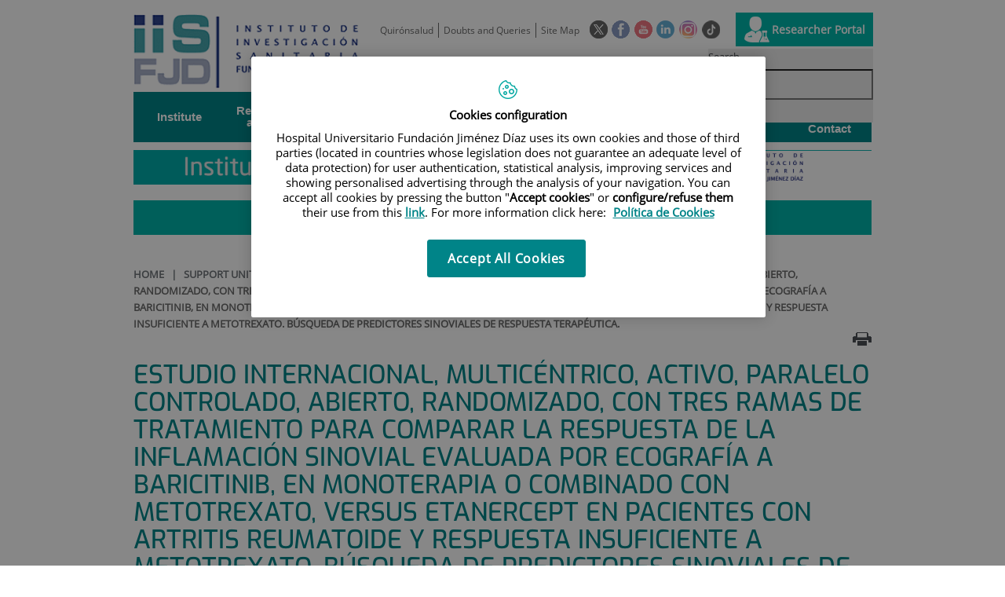

--- FILE ---
content_type: text/html;charset=UTF-8
request_url: https://www.fjd.es/iis-fjd/en/support-units/clinical-trials/estudio-internacional-multicentrico-activo-paralelo-c-6d109
body_size: 15721
content:






			
			
			
			


<!DOCTYPE html>
<html lang="en"  dir="ltr">
<head prefix="dcterms: http://purl.org/dc/terms/# og: http://ogp.me/ns#">
	
	





















	<title>ESTUDIO INTERNACIONAL, MULTICÉNTRICO, ACTIVO, PARALELO CONTROLADO, ABIERTO, RANDOMIZADO, CON TRES RAMAS DE TRATAMIENTO PARA COMPARAR LA RESPUESTA DE LA INFLAMACIÓN SINOVIAL EVALUADA POR ECOGRAFÍA A BARICITINIB, EN MONOTERAPIA O COMBINADO CON METOTREXATO, VERSUS ETANERCEPT EN PACIENTES CON ARTRITIS REUMATOIDE Y RESPUESTA INSUFICIENTE A METOTREXATO. BÚSQUEDA DE PREDICTORES SINOVIALES DE RESPUESTA TERAPÉUTICA. | Instituto de Investigación Sanitaria. FJD</title>

	<meta name="viewport" content="width=device-width, height=device-height, initial-scale=1.0, minimum-scale=1.0, maximum-scale=5.0"/>
	<meta http-equiv="X-UA-Compatible" content="IE=edge"/>
	<meta http-equiv="Content-Type" content="text/html; charset=UTF-8"/>
	<meta name="description" content="2018-004558-30ARTRITIS REUMATOIDEHospital General de VillalbaInvestigador: ACEBES CACHAFEIRO JUAN CARLOS"/>
	<meta name="keywords"    content="health care, clinics, hospitals, clinical research,"/>
	<meta name="generator"   content="Proxia&#169; Premium Edition 2017"/>
	<meta name="language"    content="en"/>

	
	<meta property="dcterms:identifier"  content="www.quironsalud.com"/>
	<meta property="dcterms:coverage"    content="Grupo Hospitalario Quir&oacute;n, S.A., C/ Zurbarán 28, 28010 de Madrid, Spain"/>
	<meta property="dcterms:creator"     content="Divisa IT"/>
	<meta property="dcterms:publisher"   content="Quir&oacute;nsalud"/>
	<meta property="dcterms:rights"      content="Copyright &copy; 2025"/>
	<meta property="dcterms:title"       content="ESTUDIO INTERNACIONAL, MULTICÉNTRICO, ACTIVO, PARALELO CONTROLADO, ABIERTO, RANDOMIZADO, CON TRES RAMAS DE TRATAMIENTO PARA COMPARAR LA RESPUESTA DE LA INFLAMACIÓN SINOVIAL EVALUADA POR ECOGRAFÍA A BARICITINIB, EN MONOTERAPIA O COMBINADO CON METOTREXATO, VERSUS ETANERCEPT EN PACIENTES CON ARTRITIS REUMATOIDE Y RESPUESTA INSUFICIENTE A METOTREXATO. BÚSQUEDA DE PREDICTORES SINOVIALES DE RESPUESTA TERAPÉUTICA."/>
	<meta property="dcterms:subject"     content="health care, clinics, hospitals, clinical research,"/>
	<meta property="dcterms:description" content="2018-004558-30ARTRITIS REUMATOIDEHospital General de VillalbaInvestigador: ACEBES CACHAFEIRO JUAN CARLOS"/>
	<meta property="dcterms:language"    content="en"/>

	
	<meta name="twitter:card"            content="summary"/>
	
		
		
		
		
	<meta name="twitter:site"            content="@quironsalud"/>
		
	
	<meta name="twitter:title"           content="ESTUDIO INTERNACIONAL, MULTICÉNTRICO, ACTIVO, PARALELO CONTROLADO, ABIERTO, RANDOMIZADO, CON TRES RAMAS DE TRATAMIENTO PARA COMPARAR LA RESPUESTA DE LA INFLAMACIÓN SINOVIAL EVALUADA POR ECOGRAFÍA A BARICITINIB, EN MONOTERAPIA O COMBINADO CON METOTREXATO, VERSUS ETANERCEPT EN PACIENTES CON ARTRITIS REUMATOIDE Y RESPUESTA INSUFICIENTE A METOTREXATO. BÚSQUEDA DE PREDICTORES SINOVIALES DE RESPUESTA TERAPÉUTICA."/>
	<meta name="twitter:description"     content="2018-004558-30ARTRITIS REUMATOIDEHospital General de VillalbaInvestigador: ACEBES CACHAFEIRO JUAN CARLOS"/>
	

	
	<meta property="og:type" content="website"/>
	<meta property="og:title"            content="ESTUDIO INTERNACIONAL, MULTICÉNTRICO, ACTIVO, PARALELO CONTROLADO, ABIERTO, RANDOMIZADO, CON TRES RAMAS DE TRATAMIENTO PARA COMPARAR LA RESPUESTA DE LA INFLAMACIÓN SINOVIAL EVALUADA POR ECOGRAFÍA A BARICITINIB, EN MONOTERAPIA O COMBINADO CON METOTREXATO, VERSUS ETANERCEPT EN PACIENTES CON ARTRITIS REUMATOIDE Y RESPUESTA INSUFICIENTE A METOTREXATO. BÚSQUEDA DE PREDICTORES SINOVIALES DE RESPUESTA TERAPÉUTICA."/>
	<meta property="og:site_name"        content="Instituto de Investigación Sanitaria. FJD"/>
	<meta property="og:description"      content="2018-004558-30ARTRITIS REUMATOIDEHospital General de VillalbaInvestigador: ACEBES CACHAFEIRO JUAN CARLOS"/>
	<meta property="og:url"              content="https://www.fjd.es/iis-fjd/en/support-units/clinical-trials/estudio-internacional-multicentrico-activo-paralelo-c-6d109"/>
	

	
	

	
	
	
	
	
	

	
	
	
	
	
	
	
		<link rel="icon" href="/favicon.ico"/>
		<link rel="shortcut icon" href="/favicon.ico"/>
	
	
    <link rel="canonical" href="https://www.fjd.es/iis-fjd/es/unidades-apoyo/ensayos-clinicos/estudio-internacional-multicentrico-activo-paralelo-c-6d109" />
<link rel="alternate" hreflang="es-es" href="https://www.fjd.es/iis-fjd/es/unidades-apoyo/ensayos-clinicos/estudio-internacional-multicentrico-activo-paralelo-c-6d109" />

    
    




	<!-- En función del modo de compatibilidad trabajamos con una versión u otra del sistema base -->
	
	
	
	
	
	
	<link rel="stylesheet" type="text/css" href="/idcsalud-client/css/cmclient/globalStyles.css?nc=1765926000000"/>
	<link rel="stylesheet" type="text/css" href="/idcsalud-client/javaScript/cmclient/bootstrap/css/bootstrap.min.css?nc=1765926000000"/>
	<link rel="stylesheet" type="text/css" href="/idcsalud-client/css/font-awesome/css/font-awesome.min.css?nc=1765926000000"/>
	<link rel="stylesheet" type="text/css" href="/idcsalud-client/javaScript/fractionslider/style.css?nc=1765926000000"/>
	<link rel="stylesheet" type="text/css" href="/idcsalud-client/javaScript/fractionslider/fractionslider.css?nc=1765926000000"/>
	<link rel="stylesheet" type="text/css" href="/idcsalud-client/css/cmclient/estilo.css?nc=1765926000000"/>
	<link rel="stylesheet" type="text/css" href="/idcsalud-client/css/adaptative.css?nc=1765926000000"/>
	<link rel="stylesheet" type="text/css" href="/idcsalud-client/css/nivo-slider.css?nc=1765926000000"/>
	<link rel="stylesheet" type="text/css" href="/idcsalud-client/javaScript/toastr/toastr.css?nc=1765926000000"/>
	
	
	
	
	
	
		
		
			<link rel="stylesheet" type="text/css" href="/idcsalud-client/css/microsites/centrosprivados/coloresWeb.css?nc=1765926000000"/>
		
		
	

	<link rel="stylesheet" type="text/css" href="/idcsalud-client/css/comun-hospitales.css?nc=1765926000000"/>
	
	<!--[if lte IE 7]><link rel="stylesheet" type="text/css" href="/idcsalud-client/css/cmclient/ie.css?nc=1765926000000"/><![endif]-->
	<!--[if IE 8]><link rel="stylesheet" type="text/css" href="/idcsalud-client/css/cmclient/ie8.css?nc=1765926000000"/><![endif]-->
	<!--[if IE 9]><link rel="stylesheet" type="text/css" href="/idcsalud-client/css/cmclient/ie9.css?nc=1765926000000"/><![endif]-->
	
	

	<link type="text/css" rel="stylesheet" href="/idcsalud-client/css/webs/web_iis-fjd.css?nc=1765926000000" />


	
	<link id="proxia-css-sys" rel="stylesheet" type="text/css" href="/idcsalud-client/css-sys/css-system.css?nc=1765926000000" />
	

	
	<script type="text/javascript">
	<!--
	var _rootWeb = "/idcsalud-client";
	var _basePath = "/idcsalud-client/cm";
	var _user = {"fullname":"Invitado del sistema","userLocale":"en_UK","roles":["guest","guest","SYS$kAmFNsujkO7OZPcM"],"securityConstraints":["guest","pdp_volatileFiles","DVIFrame.user"]};
	var _isSSL = (location.href.indexOf("https://") == 0)?true:false;
	var _fullWeb = (_isSSL)?"https://www.fjd.es/idcsalud-client":"http://www.fjd.es/idcsalud-client";
	var _userLocale = "en_UK";
	var _userLocaleLang = "en";
	var _userLocaleCountry = "UK";
	var _directionality = "ltr";
	var _currentWeb = "iis-fjd";
	var _currentDomain = "www.fjd.es";
	var _currentTemplate = "/tkContent";
	var _currentUrl = "/iis-fjd/en/support-units/clinical-trials/estudio-internacional-multicentrico-activo-paralelo-c-6d109";
	
	var _login = "guest";
	
	var _idmobdev = "0";
	var _userDeviceAlias = "device#0";
	var _idContent = '446729';
	var _noCache = "nc=1765926000000";
	var _compatibilityMode = '0';
	var _cookieDomain = ''

	
	var locationSettings = {
		basePath: '/idcsalud-client/cm',
		noTownSelected: 'You havent selected any town. Please check if it is correct.',
		countryField: 'Select country',
		stateField: 'Select state',
		townField: 'Town name',
		legend: 'Location',
		municipality: '(Municipality)',
		hideCountry: true,
		allowEmptyTown: true,
		bootstrap: true,
		autoFocus: false
	};

	
	var photoSwipeText = {
		closePhoto: 'Close (Esc)',
		prevPhoto: 'Previous (Left arrow key)',
		nextPhoto: 'Next (Right arrow key)',
		zoomInOut: 'Zoom in\u002Fout',
		toggleFullscreen: 'Toggle fullscreen',
		sharePhoto: 'Share',
		loadErrMsg: '<a href=\u0022%url%\u0022 target=\u0022_blank\u0022>The media file<\u002Fa> could not be loaded.',
		shareOnFacebook: 'Share on Facebook',
		shareOnTwitter: 'Tweet',
		shareOnPinterest: 'Pin it',
		downloadMedia: 'Download media',
		psAuthor: 'Author:'
	};

	
	var dtp_goToday = "Go to today";
	var dtp_clearSelection = "Clear selection";
	var dtp_closePicker = "Close the picker";
	var dtp_selectMonth = "Select month";
	var dtp_prevMonth = "Previous month";
	var dtp_nextMonth = "Next month";
	var dtp_selectYear = "Select year";
	var dtp_prevYear = "Previous year";
	var dtp_nextYear = "Next year";
	var dtp_selectDecade = "Select decade";
	var dtp_prevDecade = "Previous decade";
	var dtp_nextDecade = "Next decade";
	var dtp_prevCentury = "Previous century";
	var dtp_nextCentury = "Next century";
	var dtp_pickHour = "Pick hour";
	var dtp_incrementHour = "Increment hour";
	var dtp_decrementHour = "Decrement hour";
	var dtp_pickMinute = "Pick minute";
	var dtp_incrementMinute = "Increment minute";
	var dtp_decrementMinute = "Decrement minute";
	var dtp_pickSecond = "Pick second";
	var dtp_incrementSecond = "Increment second";
	var dtp_decrementSecond = "Decrement second";
	var dtp_togglePeriod = "Toggle period";
	var dtp_selectTime = "Select time";
	var dtp_dateFormat = "MM-DD-YYYY";
	var dtp_timeFormat = "h:mm A";
	var dtp_helpKey = "Press \u0022h\u0022 for help";
	var dtp_helpTitle = "Date picker keyboard navigation";
	var dtp_helpText = "With left\u002Fright keys will move focus backward\u002Fforward one day, up\u002Fdown will move focus back\u002Fforward one week. With the control key pressed, up\u002Fleft will move focus backward one year, down\u002Fright will move focus forward one year.";

	
	var searchInputText = "Search";
	var seeAllTextTitle = 'Show all';
	var seeLessTextTitle = 'Show less';
	var moreInformation = 'More information';
	var nextText = 'Next slide';
	var prevText = 'Previous slide';
	var playText = 'Play slider';
	var pauseText = 'Pause slider';
	var sliderText = 'Slider';
	var sliderCountText = 'Number of sliders';
	var closeText = 'Close';
	var replyToText = 'Reply to <strong>{0}<\u002Fstrong>';
	var commentSuccess = 'Comment sent successfully. Thanks for your participation.';
	var xformsDateFormat = 'MM-DD-YYYY';
	var xformsTimeFormat = 'h:mm A';
	var decimalFormat = '.';
	var loadingText = 'Loading...';
	var sendingText = 'Sending...';
	var deletingText = 'Removing...';
	var sociallockerHeader = 'This content is locked';
	var sociallockerMessage = 'Share this page to view the hidden content.';
	var backToTopText = 'Back to top';
	var optNavigatorText = 'You are using a browser that is not supported or is obsolete. Consider changing your browser.';
	var jumpToContent = 'Jump to content';
	var jumpToContentTitle = 'Skip search and jump to content';
	var errorText = 'Errors';
	
	
	var zoomIn = 'Increase zoom level';
	var zoomOut = 'Decrease zoom level';
	var typeControlTitle = 'Map';
	var roadmap = 'Roadmap';
	var satellite = 'Satellite';
	var hybrid = 'Hybrid';
	var terrain = 'Terrain';

	
	var _googleMapKeyboardIcon = 'Icon';
	var _googleMapKeyboardIconDescription = 'Icon description';

	//-->
	</script>
    <script type="text/javascript" src="/idcsalud-client/javaScript/react/polyfills.production.min.js?nc=1765926000000"></script>
	
	<script type="text/javascript" src="/idcsalud-client/javaScript/proxia.js?nc=1765926000000"></script>

	
	<script type="text/javascript" src="/idcsalud-client/javaScript/jquery.min.js?nc=1765926000000"></script>
	<script type="text/javascript" src="/idcsalud-client/javaScript/jquery-migrate.min.js?nc=1765926000000"></script>
	<script type="text/javascript">
		jQuery.UNSAFE_restoreLegacyHtmlPrefilter();
		jQuery['browser'] = browserDetails;
	</script>

	<script src="https://www.google.com/recaptcha/api.js" async defer></script>
	
	<script type="text/javascript" src="/idcsalud-client/javaScript/cmclient/bootstrap/js/bootstrap.min.js?nc=1765926000000"></script>
	<script type="text/javascript">$.fn.bstooltip = $.fn.tooltip.noConflict();</script>
	<script type="text/javascript" src="/idcsalud-client/javaScript/jquery.easy.slider.js?nc=1765926000000"></script>
	<script type="text/javascript" src="/idcsalud-client/javaScript/toastr/toastr.min.js?nc=1765926000000"></script>
	<!--[if gte IE 9]><!--><script type="text/javascript" src="/idcsalud-client/javaScript/hammer.min.js?nc=1765926000000"></script><!--<![endif]-->

	<script type="text/javascript" src="/idcsalud-client/javaScript/moment/min/moment.min.js?nc=1765926000000"></script>
	

	<!--[if lt IE 9]>
	<script type="text/javascript" src="/idcsalud-client/javaScript/css3-mediaqueries.js?nc=1765926000000"></script>
	<script type="text/javascript" src="/idcsalud-client/javaScript/html5shiv.min.js?nc=1765926000000"></script>
	<script type="text/javascript" src="/idcsalud-client/javaScript/respond.min.js?nc=1765926000000"></script>
	<![endif]-->

	
	
	
	

    
    <script type="text/javascript">
    var xformsCustomPath = '/idcsalud-client/javaScript/cmclient/proxia.xforms.custom.js?nc=1765926000000';
    </script>
	<script type="text/javascript" src="/idcsalud-client/javaScript/init.js?nc=1765926000000"></script>
	<script type="text/javascript" src="/idcsalud-client/javaScript/cmclient/init_web.js?nc=1765926000000"></script>

	
	<script type="text/javascript" src="/idcsalud-client/javaScript/webs/web_iis-fjd.js?nc=1765926000000"></script>



	
	

	
	

	
	



	

	<!-- JAVASCRIPT CUSTOM //-->

	

	<script type="text/javascript">
	<!--
    var _hospitalDigital = false;
	var cookieNoticeTitle = 'Use of cookies';
	var cookieNoticeContent = 'This website uses cookies to improve your browsing experience. More information about <a href=\u0022{0}\u0022> how we use cookies and how you can change your settings<\u002Fa>.';
	var cookieNoticeLink = '\u002Fen\u002Fcookie-policy';
	var cookieNoticeClose = '';


    var linkAppIos = 'https:\u002F\u002Fitunes.apple.com\u002Fes\u002Fapp\u002Fid983560647?mt=8';
    var linkAppAndroid = 'https:\u002F\u002Fplay.google.com\u002Fstore\u002Fapps\u002Fdetails?id=com.divisait.quironsalud';
	var noClosePharmaciesMessage = 'We have not found pharmacies near you. Below you can see the closest one.';
	var pharmaciesMaxDistance = '3000.0';
	var howToArrivePharmacies = 'How to arrive...';
	var pharmacyName = 'Pharmacy';
	var seeMapPharmacies = 'See map';
	var seeListPharmacies = 'See list';
	var longitudeUnit = 'm.';
	var noticeIEPharmacies = 'To allow geolocation through Internet Explorer and\u002For Explorer Edge make sure you have the location allowed on the device in the system settings.';
	var closeNoticeIEPharmacies = 'Close notice';
	var searcherPharmacies = 'Pharmacy searcher';
	var searchPharmacies = 'Name, address, location...';
	var searchResults = 'Results found for';
	var searchNoResults = 'No results have been found for';
	var valueNotFound = 'didn\u0027t match any item';
	var linkNewTab = 'This link will open in a new page';
	var noCloseCentersMessage = 'We have not found centers near you. Below you can see the nearest one.';
	var centersMaxDistance = '500.0';
	var howToArriveCenters = 'How to arrive...';
	var listUrgenciesCenters = 'See Urgencies...';
	var centerName = 'Center'
	var seeMapCenters = 'See map';
	var seeListCenters = 'See list';
	var noticeIECenters = 'To allow geolocation through Internet Explorer and \u002F or Explorer Edge, make sure that the location on the device is allowed in the system settings.';
	var closeNoticeIECenters = 'Close notice';
	var searcherCenters = 'Centers searcher';
	var searchCenters = 'Name, address, location...';
	var back = 'back';
	var buttonQR = 'Acceder a la URL del c&oacute;digo QR';
	var showHDTooltip = 'false';
	var _patientname = '';
	var _patientsurname1 = '';
    var _patientsurname2 = '';
	var _tipoRelacion = '';
	var _nivelAcceso = '';
	var _edad = '0';
	var userSecurityConstraints = [
		
			
				'guest'
			
				,'pdp_volatileFiles'
			
				,'DVIFrame.user'
			
		
	];

	var htmlClass = 'mainBody centrosprivados iis-fjd contentPage default';
	var seeAllPhotosTitle = 'See all';
	var seeSliderPhotosTitle = 'Hide all';
	var moreOptions = 'More options';
	var sendText = 'Send';
	var selectTownText = 'Select province';
	var centresText = 'Health centers';
	var searchInputText = "Search...";
	
	var xformsConfig = {
		sendHtmlForm: true,
		allowedExt: new Array("pdf"),
		maxFileSize: 0 // Sin límite
	}
	
	xformsCustom ={
		sendHtmlForm: true,
		allowedExt: new Array("pdf"),
		//maxFileSize: 0 //Sin limite
		maxFileSize: 50 * 1024  //50Mb
	}

	
	var googleMapsAPIKey = location.href.indexOf('divisait.local') != -1 ? null : 'AIzaSyCB9ZMe2cliuhlJhXPHduYzuteoSMJqiA4';
	//-->

	
	var _diasWarningTutelado = '90';

	
	var _diasModalMail = '8';

	
	var _numeroDigitos = '6';
	var _numeroIntentos = '3';
	var _tiempoPin = '15';
	var _maximoSMS = '2';
	var _tiempoBlock = '5';
	</script>
	
	
	
    
    
    
        
        
    	


	<script type="text/javascript" src="/idcsalud-client/javaScript/dataLayer.js?nc=1765926000000"></script>
	<script type="text/javascript" src="/idcsalud-client/javaScript/cmclient/ga.js?nc=1765926000000"></script>


	
	

                              <script>!function(e){var n="https://s.go-mpulse.net/boomerang/";if("False"=="True")e.BOOMR_config=e.BOOMR_config||{},e.BOOMR_config.PageParams=e.BOOMR_config.PageParams||{},e.BOOMR_config.PageParams.pci=!0,n="https://s2.go-mpulse.net/boomerang/";if(window.BOOMR_API_key="CM557-DEGN8-9TRNR-JT4PB-R9SMH",function(){function e(){if(!o){var e=document.createElement("script");e.id="boomr-scr-as",e.src=window.BOOMR.url,e.async=!0,i.parentNode.appendChild(e),o=!0}}function t(e){o=!0;var n,t,a,r,d=document,O=window;if(window.BOOMR.snippetMethod=e?"if":"i",t=function(e,n){var t=d.createElement("script");t.id=n||"boomr-if-as",t.src=window.BOOMR.url,BOOMR_lstart=(new Date).getTime(),e=e||d.body,e.appendChild(t)},!window.addEventListener&&window.attachEvent&&navigator.userAgent.match(/MSIE [67]\./))return window.BOOMR.snippetMethod="s",void t(i.parentNode,"boomr-async");a=document.createElement("IFRAME"),a.src="about:blank",a.title="",a.role="presentation",a.loading="eager",r=(a.frameElement||a).style,r.width=0,r.height=0,r.border=0,r.display="none",i.parentNode.appendChild(a);try{O=a.contentWindow,d=O.document.open()}catch(_){n=document.domain,a.src="javascript:var d=document.open();d.domain='"+n+"';void(0);",O=a.contentWindow,d=O.document.open()}if(n)d._boomrl=function(){this.domain=n,t()},d.write("<bo"+"dy onload='document._boomrl();'>");else if(O._boomrl=function(){t()},O.addEventListener)O.addEventListener("load",O._boomrl,!1);else if(O.attachEvent)O.attachEvent("onload",O._boomrl);d.close()}function a(e){window.BOOMR_onload=e&&e.timeStamp||(new Date).getTime()}if(!window.BOOMR||!window.BOOMR.version&&!window.BOOMR.snippetExecuted){window.BOOMR=window.BOOMR||{},window.BOOMR.snippetStart=(new Date).getTime(),window.BOOMR.snippetExecuted=!0,window.BOOMR.snippetVersion=12,window.BOOMR.url=n+"CM557-DEGN8-9TRNR-JT4PB-R9SMH";var i=document.currentScript||document.getElementsByTagName("script")[0],o=!1,r=document.createElement("link");if(r.relList&&"function"==typeof r.relList.supports&&r.relList.supports("preload")&&"as"in r)window.BOOMR.snippetMethod="p",r.href=window.BOOMR.url,r.rel="preload",r.as="script",r.addEventListener("load",e),r.addEventListener("error",function(){t(!0)}),setTimeout(function(){if(!o)t(!0)},3e3),BOOMR_lstart=(new Date).getTime(),i.parentNode.appendChild(r);else t(!1);if(window.addEventListener)window.addEventListener("load",a,!1);else if(window.attachEvent)window.attachEvent("onload",a)}}(),"".length>0)if(e&&"performance"in e&&e.performance&&"function"==typeof e.performance.setResourceTimingBufferSize)e.performance.setResourceTimingBufferSize();!function(){if(BOOMR=e.BOOMR||{},BOOMR.plugins=BOOMR.plugins||{},!BOOMR.plugins.AK){var n=""=="true"?1:0,t="",a="bu5hd4yccue662kjwkkq-f-6f6efba9c-clientnsv4-s.akamaihd.net",i="false"=="true"?2:1,o={"ak.v":"39","ak.cp":"1873870","ak.ai":parseInt("1255037",10),"ak.ol":"0","ak.cr":10,"ak.ipv":4,"ak.proto":"h2","ak.rid":"385d2d2b","ak.r":51372,"ak.a2":n,"ak.m":"","ak.n":"essl","ak.bpcip":"13.58.113.0","ak.cport":42772,"ak.gh":"2.17.209.234","ak.quicv":"","ak.tlsv":"tls1.3","ak.0rtt":"","ak.0rtt.ed":"","ak.csrc":"-","ak.acc":"","ak.t":"1766437525","ak.ak":"hOBiQwZUYzCg5VSAfCLimQ==nsI7U2VZQbJmWedXS9IpwvZRBBz18KrpFeCB8K9VTiHsQ4hhsl29wBZH32SCrPrSDx+toUtVDekZMt/EkmzNxw0ptmsVlZ7VGmw/Zq0LE+vYp/hw/+rY2f6UxgfqzbrcRokP4Dk1xp09iBwZ5Nt7t/lqiFGNKEIW20n/yOtArfSYYwDIWSf49mT6+b5LYMwKcTzbKSd0S+OWmBmVVUVKOobi/uuWPj41DWeQ4SJ7AC085tmrFYNAdpOnuTqXGqv0dqTNzxEtwZkmnRQdzMz4Z/PJFiD2AuxdwS3SsBuafGMpDyeymK8W/YxfxM3HqlctHQxIanF42FbcyEvPxwHIDH04jLkgjU6wCrXgPU6B6jVe9hBNQknF9eBRrdJn+8pQkhkmcnAO8ksk+kteXksSsNHyH4ZEIiF1sOxLurN6FOw=","ak.pv":"10","ak.dpoabenc":"","ak.tf":i};if(""!==t)o["ak.ruds"]=t;var r={i:!1,av:function(n){var t="http.initiator";if(n&&(!n[t]||"spa_hard"===n[t]))o["ak.feo"]=void 0!==e.aFeoApplied?1:0,BOOMR.addVar(o)},rv:function(){var e=["ak.bpcip","ak.cport","ak.cr","ak.csrc","ak.gh","ak.ipv","ak.m","ak.n","ak.ol","ak.proto","ak.quicv","ak.tlsv","ak.0rtt","ak.0rtt.ed","ak.r","ak.acc","ak.t","ak.tf"];BOOMR.removeVar(e)}};BOOMR.plugins.AK={akVars:o,akDNSPreFetchDomain:a,init:function(){if(!r.i){var e=BOOMR.subscribe;e("before_beacon",r.av,null,null),e("onbeacon",r.rv,null,null),r.i=!0}return this},is_complete:function(){return!0}}}}()}(window);</script></head>
<body class="mainBody centrosprivados iis-fjd contentPage default quironsalud qsfixed">
    













<!-- Google Tag Manager Data Layer -->
<noscript><iframe title="Google Tag Manager" src="//www.googletagmanager.com/ns.html?id=GTM-W2XJNBC"
height="0" width="0" style="display:none;visibility:hidden"></iframe></noscript>
<!-- End Google Tag Manager Data Layer-->






<script type="text/javascript">
// Si hemos interactuado, insertamos el GTM 1 (El nuevo)
/* function initGTM(w,d,s,l,i){
	w[l]=w[l]||[];w[l].push({'gtm.start':
	new Date().getTime(),event:'gtm.js'});var f=d.getElementsByTagName(s)[0],
	j=d.createElement(s),dl=l!='dataLayer'?'&l='+l:'';j.async=true;j.src=
	'//www.googletagmanager.com/gtm.js?id='+i+dl;f.parentNode.insertBefore(j,f);
} */
</script>




	<div class="mainBody">
		<p class="sr-only sr-only-focusable"><a href="#contentName" title="Skip search and jump to content" accesskey="5">Jump to content</a></p>

		

		
			<div class="mainContainer">
				<div class="portalLayoutGrid portalLayoutOuterGrid portalLayoutCols2 portalLayoutRows4">
<div class="portalLayoutRow"><div class="portalLayoutCell portalLayoutColspan2"><div class="portalLayoutGrid portalLayoutInnerGrid portalLayoutCols2 portalLayoutColspan2"><div class="portalLayoutRow"><div class="portalLayoutCell portalLayoutCols2 portalLayoutColspan2 zonaCabPriv"><div class="portalLayoutGrid portalLayoutDynamicArea portalLayoutCols7 portalLayoutColspan7 portalLayoutRows5"><div class="portalLayoutRow"><div class="portalLayoutCell portalLayoutColspan7"><div class="portalLayoutGrid portalLayoutInnerGrid portalLayoutCols7 portalLayoutColspan7"><div class="portalLayoutRow"><div class="portalLayoutCell cabeceraIzq"><div class="portalLayoutGrid portalLayoutArea portalLayoutRows2"><div class="portalLayoutRow"><div class="portalLayoutCell">


		

<div class="cmBanners bannerCabecera banner-logo">



 

	<div class="cmBannersRelativePosition standalone"><a href="/iis-fjd/en" title="Instituto de Investigación Sanitaria de la Fundación Jiménez Díaz | Madrid"><img src="/iis-fjd/en/banners/1634-IIS_FJD_2.png" class="bannerNormalImage" width="303" height="100" alt="Instituto de Investigación Sanitaria de la Fundación Jiménez Díaz | Madrid" /></a></div>
 

</div>

</div></div></div></div><div class="portalLayoutCell portalLayoutCols6 portalLayoutColspan6"><div class="portalLayoutGrid portalLayoutRowspanArea portalLayoutCols6 portalLayoutColspan6 portalLayoutRows2"><div class="portalLayoutRow"><div class="portalLayoutCell portalLayoutColspan6"><div class="portalLayoutGrid portalLayoutInnerGrid portalLayoutCols6 portalLayoutColspan6"><div class="portalLayoutRow"><div class="portalLayoutCell portalLayoutCols6 portalLayoutColspan6 cabeceraDch"><div class="portalLayoutGrid portalLayoutArea portalLayoutCols6 portalLayoutColspan6"><div class="portalLayoutRow"><div class="portalLayoutCell portalLayoutCols4 portalLayoutColspan4">




<div class="cmMenuBox  menu-menuBasico">
	<ul class="cmMenuLevel1 menuBasico">
<li class="cmMenuLevel1 firstElement"><span><a href="https://www.quironsalud.com" ><span class="cmMenuTitle">Quirónsalud</span></a></span></li>
<li class="cmMenuLevel1"><span><a href="/iis-fjd/en/mail" ><span class="cmMenuTitle">Doubts and Queries</span></a></span></li>
<li class="cmMenuLevel1 lastElement"><span><a href="/iis-fjd/en/site-map" ><span class="cmMenuTitle">Site Map</span></a></span></li>
</ul>

</div>
</div><div class="portalLayoutCell">




<div class="cmMenuBox  menu-menuSocial">
	<ul class="cmMenuLevel1 menuSocial">
<li class="cmMenuLevel1 firstElement"><span><a href="https://twitter.com/quironsalud"  onclick="javascript:window.open('https://twitter.com/quironsalud','menuPopUp','toolbar=yes, location=yes, directories=yes, status=yes, menubar=yes, scrollbars=yes, resizable=yes, width=800, height=600'); return false;"  onkeypress="return keyPress(event);" ><span class="cmMenuTitle"><img src="/en/menus/265-RRSS-Twitter_v2.png" class="cmMenuImage" alt="twitter" /></span><span class="sr-only"> This link will open in a pop-up window.</span></a></span></li>
<li class="cmMenuLevel1"><span><a href="https://www.facebook.com/quironsalud.es"  onclick="javascript:window.open('https://www.facebook.com/quironsalud.es','menuPopUp','toolbar=yes, location=yes, directories=yes, status=yes, menubar=yes, scrollbars=yes, resizable=yes, width=800, height=600'); return false;"  onkeypress="return keyPress(event);" ><span class="cmMenuTitle"><img src="/en/menus/264-RRSS-facebook.png" class="cmMenuImage" alt="facebook" /></span><span class="sr-only"> This link will open in a pop-up window.</span></a></span></li>
<li class="cmMenuLevel1"><span><a href="https://www.youtube.com/channel/UC1Xp5xg-r2Au-kQdIorviwg"  onclick="javascript:window.open('https://www.youtube.com/channel/UC1Xp5xg-r2Au-kQdIorviwg','menuPopUp','toolbar=yes, location=yes, directories=yes, status=yes, menubar=yes, scrollbars=yes, resizable=yes, width=800, height=600'); return false;"  onkeypress="return keyPress(event);" ><span class="cmMenuTitle"><img src="/en/menus/1371127-RRSS-Youtube.png" class="cmMenuImage" alt="Youtube" /></span><span class="sr-only"> This link will open in a pop-up window.</span></a></span></li>
<li class="cmMenuLevel1"><span><a href="https://www.linkedin.com/company/quironsalud"  onclick="javascript:window.open('https://www.linkedin.com/company/quironsalud','menuPopUp','toolbar=yes, location=yes, directories=yes, status=yes, menubar=yes, scrollbars=yes, resizable=yes, width=800, height=600'); return false;"  onkeypress="return keyPress(event);" ><span class="cmMenuTitle"><img src="/en/menus/1371128-RRSS-Linkedin.png" class="cmMenuImage" alt="Linkedin" /></span><span class="sr-only"> This link will open in a pop-up window.</span></a></span></li>
<li class="cmMenuLevel1"><span><a href="https://www.instagram.com/quironsalud/"  onclick="javascript:window.open('https://www.instagram.com/quironsalud/','menuPopUp','toolbar=yes, location=yes, directories=yes, status=yes, menubar=yes, scrollbars=yes, resizable=yes, width=800, height=600'); return false;"  onkeypress="return keyPress(event);" ><span class="cmMenuTitle"><img src="/en/menus/1371129-RRSS-instagram.png" class="cmMenuImage" alt="Instagram" /></span><span class="sr-only"> This link will open in a pop-up window.</span></a></span></li>
<li class="cmMenuLevel1 lastElement"><span><a href="https://www.tiktok.com/@grupo_quironsalud?_t=8gyXpS1hmSW&amp;_r=1"  target="_blank" ><span class="cmMenuTitle"><img src="/en/menus/3204096-QS-icono-tiktok-negro%2Bblanco-23X23-circle.png" class="cmMenuImage" alt="TikTok" /></span><span class="sr-only"> Link to external application.</span></a></span></li>
</ul>

</div>
</div><div class="portalLayoutCell">




<div class="cmMenuBox  menu-menuAcceso">
	<ul class="cmMenuLevel1 menuAcceso">
<li class="cmMenuLevel1 acceso firstElement"><span><a href="https://fjd.fundanetsuite.com/IFundanet/Identificacion/IdentificacionFrw.aspx"  target="_blank" ><img src="/en/menus/1371126-accesoinvestigadores.png" class="cmMenuImage" alt="" /><span class="cmMenuTitle">Researcher Portal</span><span class="sr-only"> Link to external application.</span></a></span></li>
</ul>

</div>
</div></div></div></div></div></div></div></div><div class="portalLayoutRow"><div class="portalLayoutCell portalLayoutColspan6"><div class="portalLayoutGrid portalLayoutInnerGrid portalLayoutCols6 portalLayoutColspan6"><div class="portalLayoutRow"><div class="portalLayoutCell portalLayoutCols6 portalLayoutColspan6 cabeceraDch2"><div class="portalLayoutGrid portalLayoutArea portalLayoutCols6 portalLayoutColspan6"><div class="portalLayoutRow"><div class="portalLayoutCell">




<div class="cmMenuBox  menu-menuCitacion">
	
</div>
</div><div class="portalLayoutCell">



<div class="langSelectorContainer">
	<span class="sr-only">Language selector</span>
	<div class="langSelector langSelector">
		<a href="javascript:;" class="langActual" id="langLabel" role="button" data-toggle="dropdown" aria-haspopup="true" aria-expanded="false">
			<span class="sr-only">Active language</span>
			<span class="lang-en">English</span>
		</a>
		<ul class="boxLang dropdown-menu" aria-labelledby="langLabel">
			
			
				
				<li class="lang_es_ES">
					<a href="https://www.fjd.es/iis-fjd/es/unidades-apoyo/ensayos-clinicos/estudio-internacional-multicentrico-activo-paralelo-c-6d109" class="setLocale" lang="es">
						español
					</a>
				</li>		
				
				<li class="lang_en_UK lang_active">
					<a href="https://www.fjd.es/iis-fjd/en/support-units/clinical-trials/estudio-internacional-multicentrico-activo-paralelo-c-6d109" class="setLocale" lang="en">
						English
					</a>
				</li>		
				
			
		</ul>
	</div>
</div>

</div><div class="portalLayoutCell">




<div class="cmMenuBox  menu-menuLang">
	
</div>
</div><div class="portalLayoutCell">




<div class="cmMenuBox  menu-centros-faq">
	
</div>
</div><div class="portalLayoutCell">




	
	
	
	


</div><div class="portalLayoutCell">




<div class="simpleSearcherBox  clearfix">
	<script type="text/javascript">
<!--
   function checkPattern(elm) {
       if (elm.value.length==0){
           window.alert("You must enter a search criterion");
           return false;
       }
   }
//-->
</script>
<form id="simpleSearcher" action="/iis-fjd/en/search" method="get" role="search" onsubmit="return checkPattern(this.simpleSearchPattern);">
<input type="hidden" name="formName" value="simpleSearchForm"/>
<div class="cmSimpleSearchContainer">
<input type="hidden" name="formName" value="simpleSearchForm"/>
   <input type="hidden"  name="lookForType" id="lookForTypess" value="0" />
   <input type="hidden" name="searchWeb" id="searchWebss" value="iis-fjd" />
   <input type="hidden" name="sortIndex" id="sortIndexss" value="0" />
       <div class="cmSimpleSearchLabelContainer">
           <label for="simpleSearchPattern" class="cmSearchLabel">Search</label>
       </div>
       <div class="cmSimpleSearchInputContainer">
           <input type="text" id="simpleSearchPattern" name="simpleSearchPattern" data-search="false" maxlength="70" placeholder="Search..." accesskey="4" class="simpleSearchInput" />
       </div>
       <div  class="cmSimpleSearchButtonContainer">
           <input type="submit" value="Search" class="cmSearchButton" />
       </div>
</div>
</form>

</div>
</div></div></div></div></div></div></div></div></div></div></div></div></div></div><div class="portalLayoutRow"><div class="portalLayoutCell portalLayoutColspan7"><div class="portalLayoutGrid portalLayoutInnerGrid portalLayoutCols7 portalLayoutColspan7"><div class="portalLayoutRow"><div class="portalLayoutCell portalLayoutCols7 portalLayoutColspan7 menuPrincipal"><div class="portalLayoutGrid portalLayoutArea portalLayoutCols7 portalLayoutColspan7"><div class="portalLayoutRow"><div class="portalLayoutCell portalLayoutCols7 portalLayoutColspan7">




<div class="cmMenuBox  menu-menuPrincipal">
	<ul class="cmMenuLevel1 menuPrincipal numElements8">
<li class="cmMenuLevel1 menuPrincipalPrimerNivel item0 hasSubelements numSubelements6 firstElement"><span class="menuPrincipalPrimerNivel"><a href="/iis-fjd/en/research-institute"  class="menuPrincipalPrimerNivel"><span class="cmMenuTitle">Institute</span></a></span><ul class="cmMenuLevel2"><li class="cmMenuLevel2 level2_item0 firstElement"><a href="/iis-fjd/en/research-institute"  class="cmMenuLevel2"><span class="cmMenuTitle">Institute</span></a></li>
<li class="cmMenuLevel2 level2_item1"><a href="/iis-fjd/en/objectives"  class="cmMenuLevel2"><span class="cmMenuTitle">Objetives</span></a></li>
<li class="cmMenuLevel2 level2_item2"><a href="/iis-fjd/en/organisational-structure"  class="cmMenuLevel2"><span class="cmMenuTitle">Organisational Structure</span></a></li>
<li class="cmMenuLevel2 level2_item3"><a href="/iis-fjd/en/documents"  class="cmMenuLevel2"><span class="cmMenuTitle">Documents</span></a></li>
<li class="cmMenuLevel2 level2_item4"><a href="/iis-fjd/en/hrs4r-strategy"  class="cmMenuLevel2"><span class="cmMenuTitle">Strategy HRS4R</span></a></li>
<li class="cmMenuLevel2 level2_item5 lastElement"><a href="/iis-fjd/en/transparency-portal"  class="cmMenuLevel2"><span class="cmMenuTitle">Transparency Portal</span></a></li>
</ul>
</li>
<li class="cmMenuLevel1 menuPrincipalPrimerNivel item1"><span class="menuPrincipalPrimerNivel"><a href="/iis-fjd/en/research-areas-groups"  class="menuPrincipalPrimerNivel"><span class="cmMenuTitle">Research Areas and Groups</span></a></span></li>
<li class="cmMenuLevel1 menuPrincipalPrimerNivel item2 hasSubelements numSubelements6"><span class="menuPrincipalPrimerNivel"><a href="/iis-fjd/en/scientific-activity"  class="menuPrincipalPrimerNivel"><span class="cmMenuTitle">Scientific Activity</span></a></span><ul class="cmMenuLevel2"><li class="cmMenuLevel2 level2_item0 firstElement"><a href="/iis-fjd/en/documents/annual-report"  class="cmMenuLevel2"><span class="cmMenuTitle">Memoria Anual</span></a></li>
<li class="cmMenuLevel2 level2_item1"><a href="/iis-fjd/en/scientific-activity/summary-scientific-activity"  class="cmMenuLevel2"><span class="cmMenuTitle">Summary of Scientific Activity</span></a></li>
<li class="cmMenuLevel2 level2_item2"><a href="/iis-fjd/en/scientific-activity/relevant-publications"  class="cmMenuLevel2"><span class="cmMenuTitle">Most relevant publications</span></a></li>
<li class="cmMenuLevel2 level2_item3"><a href="/iis-fjd/en/scientific-activity/attracting-resources"  class="cmMenuLevel2"><span class="cmMenuTitle">Attracting resources</span></a></li>
<li class="cmMenuLevel2 level2_item4"><a href="/iis-fjd/en/scientific-activity/collaborative-research"  class="cmMenuLevel2"><span class="cmMenuTitle">Collaborative research</span></a></li>
<li class="cmMenuLevel2 level2_item5 lastElement"><a href="/iis-fjd/en/scientific-activity/european-projects"  class="cmMenuLevel2"><span class="cmMenuTitle">European Projects</span></a></li>
</ul>
</li>
<li class="cmMenuLevel1 menuPrincipalPrimerNivel menuPrincipalNivelActivo item3 hasSubelements numSubelements3"><span class="menuPrincipalPrimerNivel menuPrincipalNivelActivo"><a href="/iis-fjd/en/support-units"  class="menuPrincipalPrimerNivel"><span class="cmMenuTitle">Support Units</span></a></span><ul class="cmMenuLevel2"><li class="cmMenuLevel2 level2_item0 firstElement"><a href="/iis-fjd/en/support-units/research-management-area"  class="cmMenuLevel2"><span class="cmMenuTitle">Research Management Area</span></a></li>
<li class="cmMenuLevel2 level2_item1"><a href="/iis-fjd/en/support-units/research-support-units"  class="cmMenuLevel2"><span class="cmMenuTitle">Research Support Units</span></a></li>
<li class="cmMenuLevel2 level2_item2 lastElement"><a href="/iis-fjd/en/support-units/clinical-trials"  class="cmMenuLevel2"><span class="cmMenuTitle">Clinical trials</span></a></li>
</ul>
</li>
<li class="cmMenuLevel1 menuPrincipalPrimerNivel item4 hasSubelements numSubelements2"><span class="menuPrincipalPrimerNivel"><a href="/iis-fjd/en/training-employment"  class="menuPrincipalPrimerNivel"><span class="cmMenuTitle">Training and Employment</span></a></span><ul class="cmMenuLevel2"><li class="cmMenuLevel2 level2_item0 firstElement"><a href="/iis-fjd/en/training-employment/employment-offers"  class="cmMenuLevel2"><span class="cmMenuTitle">Employment offers</span></a></li>
<li class="cmMenuLevel2 level2_item1 lastElement"><a href="/iis-fjd/en/training-employment/training-plan"  class="cmMenuLevel2"><span class="cmMenuTitle">Training plan</span></a></li>
</ul>
</li>
<li class="cmMenuLevel1 menuPrincipalPrimerNivel item5 hasSubelements numSubelements1"><span class="menuPrincipalPrimerNivel"><a href="/iis-fjd/en/current-events"  class="menuPrincipalPrimerNivel"><span class="cmMenuTitle">Current events</span></a></span><ul class="cmMenuLevel2"><li class="cmMenuLevel2 level2_item0 firstElement"><a href="/iis-fjd/en/current-events/news"  class="cmMenuLevel2"><span class="cmMenuTitle">News</span></a></li>
</ul>
</li>
<li class="cmMenuLevel1 menuPrincipalPrimerNivel item6 hasSubelements numSubelements10"><span class="menuPrincipalPrimerNivel"><a href="/iis-fjd/en/innovation"  class="menuPrincipalPrimerNivel"><span class="cmMenuTitle">Innovation</span></a></span><ul class="cmMenuLevel2"><li class="cmMenuLevel2 level2_item0 firstElement"><a href="/iis-fjd/en/innovation/1-objectives-functions"  class="cmMenuLevel2"><span class="cmMenuTitle">Who are we?</span></a></li>
<li class="cmMenuLevel2 level2_item1"><a href="/iis-fjd/en/innovation/2-idea"  class="cmMenuLevel2"><span class="cmMenuTitle">Do you have an idea?</span></a></li>
<li class="cmMenuLevel2 level2_item2"><a href="/iis-fjd/en/innovation/3-portfolio-services"  class="cmMenuLevel2"><span class="cmMenuTitle">Portfolio of services</span></a></li>
<li class="cmMenuLevel2 level2_item3"><a href="/iis-fjd/en/innovation/4-technological-offer"  class="cmMenuLevel2"><span class="cmMenuTitle">Our technological offers</span></a></li>
<li class="cmMenuLevel2 level2_item4"><a href="/iis-fjd/en/innovation/5-success-stories"  class="cmMenuLevel2"><span class="cmMenuTitle">Our successful cases</span></a></li>
<li class="cmMenuLevel2 level2_item5"><a href="/iis-fjd/en/innovation/6-innovation-committee"  class="cmMenuLevel2"><span class="cmMenuTitle">Innovation Committee</span></a></li>
<li class="cmMenuLevel2 level2_item6"><a href="/iis-fjd/en/innovation/7-supporting-documentation"  class="cmMenuLevel2"><span class="cmMenuTitle">Documents</span></a></li>
<li class="cmMenuLevel2 level2_item7"><a href="/iis-fjd/en/innovation/8-clinical-practice-guidelines"  class="cmMenuLevel2"><span class="cmMenuTitle">Clinical Practice Guidelines</span></a></li>
<li class="cmMenuLevel2 level2_item8"><a href="/iis-fjd/en/innovation/9-informative-videos"  class="cmMenuLevel2"><span class="cmMenuTitle">Vídeos divulgativos</span></a></li>
<li class="cmMenuLevel2 level2_item9 lastElement"><a href="/iis-fjd/en/innovation/10-innovation-presentations-area-meetings"  class="cmMenuLevel2"><span class="cmMenuTitle">Presentaciones de Innovación</span></a></li>
</ul>
</li>
<li class="cmMenuLevel1 menuPrincipalPrimerNivel item7 lastElement"><span class="menuPrincipalPrimerNivel"><a href="/iis-fjd/en/location-contact-50ea7"  class="menuPrincipalPrimerNivel"><span class="cmMenuTitle">Location and Contact</span></a></span></li>
</ul>

</div>
</div></div></div></div></div></div></div></div><div class="portalLayoutRow"><div class="portalLayoutCell portalLayoutColspan7"><div class="portalLayoutGrid portalLayoutInnerGrid portalLayoutCols7 portalLayoutColspan7"><div class="portalLayoutRow"><div class="portalLayoutCell portalLayoutCols7 portalLayoutColspan7">




<div class="cmMenuBox  menu-menuDestacado">
	

</div>
</div></div></div></div></div></div></div></div></div></div></div><div class="portalLayoutRow"><div class="portalLayoutCell portalLayoutColspan2"><div class="portalLayoutGrid portalLayoutInnerGrid portalLayoutCols2 portalLayoutColspan2"><div class="portalLayoutRow"><div class="portalLayoutCell portalLayoutCols2 portalLayoutColspan2">


		

<div class="cmBanners centroMain margin-bottom-20 banner-Central_Superior_CEN">
<ul class="cmBannersVerticalMode"><li class="cmBannersRelativePosition cmBanner_1 cmOdd firstChild"><a href="/iis-fjd/en/colabora-investigacion" class="cmContentLink"><img src="/iis-fjd/en/banners/1683686-FJD-Banner-captaci%C3%B3n-fondos-investigaci%C3%B3n-2.gif" class="bannerNormalImage" width="1100" height="51" alt="Colabora con la investigación" /></a></li><li class="cmBannersRelativePosition cmBanner_2 cmEven lastChild"><a href="https://idcsalud.sharepoint.com/sites/InstitutodeInvestigacinSanitaria" title="Portal comunicación interna. This link will open in a pop-up window." target="_blank"><img src="/iis-fjd/en/banners/2797265-Portal%20de%20comunicaci%C3%B3n%20interna%20IIS-FJD%20%28sharepoint%29-PNG.png" class="bannerNormalImage" width="1100" height="51" alt="Portal comunicación interna" /></a></li></ul>
</div>
</div></div></div></div></div><div class="portalLayoutRow"><div class="portalLayoutCell portalLayoutColspan2"><div class="portalLayoutGrid portalLayoutInnerGrid portalLayoutCols2 portalLayoutColspan2"><div class="portalLayoutRow"><div class="portalLayoutCell portalLayoutCols2 portalLayoutColspan2 columnaIzq CPriv boxList"><div class="portalLayoutGrid portalLayoutArea portalLayoutCols2 portalLayoutColspan2"><div class="portalLayoutRow"><div class="portalLayoutCell portalLayoutCols2 portalLayoutColspan2 default"><div class="portalLayoutGrid portalLayoutDynamicArea portalLayoutRows8"><div class="portalLayoutRow"><div class="portalLayoutCell"><div class="portalLayoutGrid portalLayoutInnerGrid"><div class="portalLayoutRow"><div class="portalLayoutCell">




<div class="contentParents navigationPath clearfix">
	<ul class="cmCategorizer">
		
			<li class="firstChild"><a href="/iis-fjd/en"  accesskey="1" class="cmParentsContentLink" >Home</a></li><li> &nbsp; | &nbsp; <a href="/iis-fjd/en/support-units" class="cmParentsContentLink">Support Units</a></li><li> &nbsp; | &nbsp; <a href="/iis-fjd/en/support-units/clinical-trials" class="cmParentsContentLink">Clinical trials</a></li><li class="lastChild"> &nbsp; | &nbsp; <span class="cmParentsContentLink">ESTUDIO INTERNACIONAL, MULTICÉNTRICO, ACTIVO, PARALELO CONTROLADO, ABIERTO, RANDOMIZADO, CON TRES RAMAS DE TRATAMIENTO PARA COMPARAR LA RESPUESTA DE LA INFLAMACIÓN SINOVIAL EVALUADA POR ECOGRAFÍA A BARICITINIB, EN MONOTERAPIA O COMBINADO CON METOTREXATO, VERSUS ETANERCEPT EN PACIENTES CON ARTRITIS REUMATOIDE Y RESPUESTA INSUFICIENTE A METOTREXATO. BÚSQUEDA DE PREDICTORES SINOVIALES DE RESPUESTA TERAPÉUTICA.</span></li>
		
		
		
	</ul>
	




	
	
	<div class="contentServices clearfix">
		<ul>
		
			<li class="noMovil"></li>
		
		
			<li class="noMovil"><a href="javascript:;" class="cmPrintableLink" target="_blank" title="Printable version" onclick="window.print();return false;" onkeypress="return keyPress(event);">Print</a></li>
		
		
		
		
		
		</ul>
	</div>
	
	

</div>
</div></div></div></div></div><div class="portalLayoutRow"><div class="portalLayoutCell"><div class="portalLayoutGrid portalLayoutInnerGrid"><div class="portalLayoutRow"><div class="portalLayoutCell">





<div id="bodyContentDivContainer" class="currentContent cmCurrentContentBox margin-top-50 default has-content-body">
	





	<div class="contentHeader">
		<h1 id="contentName" class="contentMainTitle">ESTUDIO INTERNACIONAL, MULTICÉNTRICO, ACTIVO, PARALELO CONTROLADO, ABIERTO, RANDOMIZADO, CON TRES RAMAS DE TRATAMIENTO PARA COMPARAR LA RESPUESTA DE LA INFLAMACIÓN SINOVIAL EVALUADA POR ECOGRAFÍA A BARICITINIB, EN MONOTERAPIA O COMBINADO CON METOTREXATO, VERSUS ETANERCEPT EN PACIENTES CON ARTRITIS REUMATOIDE Y RESPUESTA INSUFICIENTE A METOTREXATO. BÚSQUEDA DE PREDICTORES SINOVIALES DE RESPUESTA TERAPÉUTICA.</h1>
	</div>
	

	<div class="contentBody">
		<div id="bodyContentDiv" class="cmBodyContent"><div class="iiS modelEnsayoClinico templateHtml"><span class="contentCodigo">2018-004558-30</span><span class="boxIndicacion">ARTRITIS REUMATOIDE</span><span class="boxPathology"><span class="contentCenter">Hospital General de Villalba</span></span><span class="boxInvestigator"><span class="contentInvestigatorLabel">Investigador</span>: <span class="contentInvestigatorValue">ACEBES CACHAFEIRO JUAN CARLOS</span></span></div></div>
	</div>

	
	
	
	<iframe id="printIframe" name="printIframe" class="printIframe" title="Printable version: ESTUDIO INTERNACIONAL, MULTICÉNTRICO, ACTIVO, PARALELO CONTROLADO, ABIERTO, RANDOMIZADO, CON TRES RAMAS DE TRATAMIENTO PARA COMPARAR LA RESPUESTA DE LA INFLAMACIÓN SINOVIAL EVALUADA POR ECOGRAFÍA A BARICITINIB, EN MONOTERAPIA O COMBINADO CON METOTREXATO, VERSUS ETANERCEPT EN PACIENTES CON ARTRITIS REUMATOIDE Y RESPUESTA INSUFICIENTE A METOTREXATO. BÚSQUEDA DE PREDICTORES SINOVIALES DE RESPUESTA TERAPÉUTICA." src="about:blank"></iframe>

</div>

</div></div></div></div></div><div class="portalLayoutRow"><div class="portalLayoutCell"><div class="portalLayoutGrid portalLayoutInnerGrid"><div class="portalLayoutRow"><div class="portalLayoutCell">




<script type="text/javascript">
    <!--
    // Obtiene un properties de un grupo de etiquetas de Proxia
    function getProxiaTag(resource, key) {
        var tagsUrl = _rootWeb + '/cm/' + _currentWeb + '/utils-api/resources?resource=' + encodeURIComponent(resource) + '&iso=' + _userLocale;

        return fetch(tagsUrl)
            .then(response => response.json())
            .then(tags => tags.payload[key] || '')
            .catch(error => '');
    }

    // Formatea texto eliminando acentos, espacios y convirtiéndola a minúsculas
    function formatBiobuilderTag(key) {
        if (!key) return '';
        return key.toLowerCase().normalize('NFD').replace(/[\u0300-\u036f]/g, '').replace(/\s+/g, '');
    }

    // Mandamos como parametros los valores del formulario cuando se hace una redirección
    function biobuilderQueryParams(nombre, provincia, especialidad, aseguradora, centro) {
        var params = [];
        if (nombre) params.push('nombre=' + encodeURIComponent(nombre));
        if (provincia) params.push('provincia=' + encodeURIComponent(provincia));
        if (especialidad) params.push('especialidad=' + encodeURIComponent(especialidad));
        if (aseguradora) params.push('aseguradora=' + encodeURIComponent(aseguradora));
        if (centro) params.push('centro=' + encodeURIComponent(centro));
        return params.length > 0 ? '?' + params.join('&') : '';
    }

    // Redirecciones a una URL concreta en función de los campos que seleccionen en el buscador de medicos de biobuilder
    function handleBiobuilderForm() {
        var $biobuilderForm = $('.qs-search-medicos-biobuilder');
        if($biobuilderForm.length > 0){
            $('#searchForm', $biobuilderForm).on('submit', async function(e) {
                // Paramos comportamiento por defecto
                e.preventDefault();

                // Valores del formulario
                var especialidad = $('#S_ESP_CORP_min').length > 0 ? $('#S_ESP_CORP_min').val() : $('#S_ESP_CORP').val();
                var provincia = $('#S_PRO_MEDICO_min').length > 0 ? $('#S_PRO_MEDICO_min').val() : $('#S_PRO_MEDICO').val();
                var nombre = $('#name').val().trim();
                var aseguradora = $('#S_ASEGURA_min').length > 0 ? $('#S_ASEGURA_min').val() : $('#S_ASEGURA').val();
                var centro = $('#S_CENTRO_CT').length > 0 ? $('#S_CENTRO_CT').val() : $('#S_CENTRO_CT_min').val();

                // Solo redireccionamos si esta seleccionado Especialidad y/o Provincia
                var soloEspecialidadProvincia = !nombre && !aseguradora && !centro;
                var redireccion = '';
                if (soloEspecialidadProvincia) {
                    // Especialidad
                    if (especialidad && !provincia) {
                        var urlEspecialidad = await getProxiaTag('resources/urlProvinciasEspecialidadCorporativa', formatBiobuilderTag(especialidad));
                        if (urlEspecialidad) {
                            redireccion ='/' + _currentWeb + '/' + urlEspecialidad + biobuilderQueryParams(nombre, provincia, especialidad, aseguradora, centro);
                        }
                    }
                    // Provincia
                    else if (provincia && !especialidad) {
                        var urlProvincia = await getProxiaTag('resources/provincias', formatBiobuilderTag(provincia));
                        if (urlProvincia) {
                            redireccion = '/' + _currentWeb + '/es/cuadro-medico/' + urlProvincia + biobuilderQueryParams(nombre, provincia, especialidad, aseguradora, centro);
                        }
                    }
                    // Especialidad y Provincia
                    else if (especialidad && provincia) {
                        var urlEspecialidad = await getProxiaTag('resources/urlProvinciasEspecialidadCorporativa', formatBiobuilderTag(especialidad));
                        var urlProvincia = await getProxiaTag('resources/provincias', formatBiobuilderTag(provincia));
                        if (urlEspecialidad && urlProvincia) {
                            redireccion = '/' + _currentWeb + '/' + urlEspecialidad + '/' + urlProvincia + biobuilderQueryParams(nombre, provincia, especialidad, aseguradora, centro);
                        }
                    }
                }
                if (redireccion) {
                    window.location.href = redireccion;
                    return false;
                }

                // Cualquier otro caso lanzamos submit normal
                if (window.location.search) {
                    var url = new URL(window.location);
                    url.search = '';
                    window.history.replaceState({}, document.title, url.toString());
                }
                $(this)[0].submit();
            });
        }
    }

    var _availableMedicalStaffCenters = '[]';
    function initFilteredCenters() {
        // Centros disponibles
        var centers = JSON.parse(_availableMedicalStaffCenters);

        if(centers && centers.length > 0){
            // Tenemos en cuenta los dos IDs por si es textual o relacional
            var centerSelect = $('#S_CENTRO_CT, #S_CENTRO_CT_min');

            if(centerSelect.length > 0){
                // Bloqueamos select
                centerSelect.prop('disabled', true);

                // Eliminamos aquellos centros que no correspondan
                centerSelect.each(function() {
                    $(this).find('option:not(:first)').each(function() {
                        var optionCenter = $(this).val();
                        var centerExists = centers.some(function(center) {
                            return center === optionCenter;
                        });
                        if (!centerExists) {
                            $(this).remove();
                        }
                    });

                    // Desbloqueamos select
                    $(this).prop('disabled', false);
                });
            }
        }
    }

    // Recuperamos los campos ya marcados antes de que se hiciera la redirección
    function initFieldValues() {
        var urlParams = new URLSearchParams(window.location.search);

        if (urlParams.get('nombre')) {
            $('#name').val(urlParams.get('nombre'));
        }
        if (urlParams.get('provincia')) {
            $('#S_PRO_MEDICO_min, #S_PRO_MEDICO').val(urlParams.get('provincia'));
        }
        if (urlParams.get('especialidad')) {
            $('#S_ESP_CORP_min, #S_ESP_CORP').val(urlParams.get('especialidad'));
        }
        if (urlParams.get('aseguradora')) {
            $('#S_ASEGURA_min, #S_ASEGURA').val(urlParams.get('aseguradora'));
        }
        if (urlParams.get('centro')) {
            $('#S_CENTRO_CT, #S_CENTRO_CT_min').val(urlParams.get('centro'));
        }
    }

    $(document).ready(function() {
        handleBiobuilderForm();
        initFieldValues();
        initFilteredCenters();
    });
    //-->
</script>


</div></div></div></div></div><div class="portalLayoutRow"><div class="portalLayoutCell"><div class="portalLayoutGrid portalLayoutInnerGrid"><div class="portalLayoutRow"><div class="portalLayoutCell">





<div id="cmBodyContentChildrens" class="cmBodyContentChildrens none">



	
	
	
	
	
	
	
	
	
	
	
	
	
	
	
	
	
	
	
	
	
	
	
	
	
	
	
	
    




</div>
</div></div></div></div></div><div class="portalLayoutRow"><div class="portalLayoutCell"><div class="portalLayoutGrid portalLayoutInnerGrid"><div class="portalLayoutRow"><div class="portalLayoutCell">





</div></div></div></div></div><div class="portalLayoutRow"><div class="portalLayoutCell"><div class="portalLayoutGrid portalLayoutInnerGrid"><div class="portalLayoutRow"><div class="portalLayoutCell">











</div></div></div></div></div><div class="portalLayoutRow"><div class="portalLayoutCell"><div class="portalLayoutGrid portalLayoutInnerGrid"><div class="portalLayoutRow"><div class="portalLayoutCell">





</div></div></div></div></div><div class="portalLayoutRow"><div class="portalLayoutCell"><div class="portalLayoutGrid portalLayoutInnerGrid"><div class="portalLayoutRow"><div class="portalLayoutCell destHide"><div class="portalLayoutGrid portalLayoutArea"><div class="portalLayoutRow"><div class="portalLayoutCell">




	
	
	
	


</div></div></div></div></div></div></div></div></div></div></div></div></div></div></div></div></div><div class="portalLayoutRow"><div class="portalLayoutCell portalLayoutColspan2"><div class="portalLayoutGrid portalLayoutInnerGrid portalLayoutCols2 portalLayoutColspan2"><div class="portalLayoutRow"><div class="portalLayoutCell portalLayoutCols2 portalLayoutColspan2 zonaPie"><div class="portalLayoutGrid portalLayoutDynamicArea portalLayoutCols6 portalLayoutColspan6 portalLayoutRows6"><div class="portalLayoutRow"><div class="portalLayoutCell areaPieIzq"><div class="portalLayoutGrid portalLayoutArea portalLayoutRows6"><div class="portalLayoutRow"><div class="portalLayoutCell">


		

<div class="cmBanners bannerPie banner-logos_quironsalud">
<div class="cmBannersRelativePosition standalone"><a href="https://www.quironsalud.com" title="banner quironsalud gris. This link will open in a pop-up window." target="_blank"><img src="/iis-fjd/en/banners/129899-quironsalud-logo-gris.png" class="bannerNormalImage" width="230" height="68" alt="banner quironsalud gris" /></a></div>
</div>
</div></div></div></div><div class="portalLayoutCell portalLayoutCols2 portalLayoutColspan2 areaPieIzq dobleDireccion"><div class="portalLayoutGrid portalLayoutArea portalLayoutCols2 portalLayoutColspan2 portalLayoutRows6"><div class="portalLayoutRow"><div class="portalLayoutCell">












	
	
	
	
		
			
			
			
			
			
		
		
		

	<div class="cmBodyAbstractContent datosPie clearfix"
	     id="cmBodyAbstractContent331432"
		 data-animated=""
		 data-delay=""
		 data-beanname="childrenContents"
		 data-url="iis-fjd/DVCmEnlaceContenido.1.11.tkContent.446729"
		 data-elements=""
		 data-parameters=""
		 data-columns=""
		 data-total-length="0">
		<div class="contentHeader clearfix">
			<div class="contentHeader2 clearfix">
				
					
					<div class="title"><span class="cmContentTitleLink">Hospital Universitario Fundación Jiménez Díaz</span></div>
				
			</div>
		</div>
		<div class="contentData">
			<div class="contentData2">
			<div class="cmAbstractBodyContent"><div class="modelDireccion templateHtmlAbstract"><div class="elemComplejo clearfix"><p class="cmParagraph"><strong>Fundación Jiménez Díaz</strong></p><div class="elemTexto"><p class="cmParagraph">Avda. Reyes Católicos, 2<br/>28040  Madrid</p><span class="boxTlf"><a class="phone" href="tel:915504800">91 550 48 00</a></span></div></div></div></div>
			
			
				
				
				
				
				
				
                
				
				
				
				
				
				
				
				
				
				
				
		

			</div>
		</div>
		
		
		
		
			
		

		
		
		
	</div>


</div><div class="portalLayoutCell">












	
	
	
	
		
			
			
			
			
			
		
		
		

	<div class="cmBodyAbstractContent datosPie clearfix"
	     id="cmBodyAbstractContent331433"
		 data-animated=""
		 data-delay=""
		 data-beanname="childrenContents"
		 data-url="iis-fjd/DVCmEnlaceContenido.1.13.tkContent.446729"
		 data-elements=""
		 data-parameters=""
		 data-columns=""
		 data-total-length="0">
		<div class="contentHeader clearfix">
			<div class="contentHeader2 clearfix">
				
					
					<div class="title"><span class="cmContentTitleLink">Instituto de Investigación Sanitaria de la Fundación Jiménez Díaz</span></div>
				
			</div>
		</div>
		<div class="contentData">
			<div class="contentData2">
			<div class="cmAbstractBodyContent"><div class="modelDireccion templateHtmlAbstract"><div class="elemComplejo clearfix"><p class="cmParagraph"><strong>Instituto de Investigación Sanitaria de la Fundación Jiménez Díaz</strong></p><div class="elemTexto"><p class="cmParagraph">C/ del Maestro Ángel Llorca, 6. Bajo B. Edificio alto. 28003-Madrid (España)<br/>28015  Madrid</p><span class="boxTlf"><a class="phone" href="tel:915504897">91 550 48 97</a></span><span class="boxEmail"><a href="mailto:investigacion@fjd.es" class="elemEmailLink" title="E-mail">investigacion@fjd.es</a></span></div></div></div></div>
			
			
				
				
				
				
				
				
                
				
				
				
				
				
				
				
				
				
				
				
		

			</div>
		</div>
		
		
		
		
			
		

		
		
		
	</div>


</div></div></div></div><div class="portalLayoutCell portalLayoutCols3 portalLayoutColspan3 areaPieDch"><div class="portalLayoutGrid portalLayoutArea portalLayoutCols3 portalLayoutColspan3 portalLayoutRows6"><div class="portalLayoutRow"><div class="portalLayoutCell portalLayoutColspan3"><div class="portalLayoutGrid portalLayoutInnerGrid portalLayoutCols3 portalLayoutColspan3"><div class="portalLayoutRow"><div class="portalLayoutCell portalLayoutCols3 portalLayoutColspan3">




<div class="cmMenuBox  menu-menuGenerico">
	<ul class="cmMenuLevel1 menuGenerico">
<li class="cmMenuLevel1 firstElement"><span><a href="/iis-fjd/en/legal-notice" ><span class="cmMenuTitle">Legal notice</span></a></span></li>
<li class="cmMenuLevel1"><span><a href="/iis-fjd/en/politica-proteccion-datos" ><span class="cmMenuTitle">Data protection</span></a></span></li>
<li class="cmMenuLevel1"><span><a href="/iis-fjd/en/cookie-policy" ><span class="cmMenuTitle">Cookies policy</span></a></span></li>
<li class="cmMenuLevel1"><span><a href="/iis-fjd/en/accessibility" ><span class="cmMenuTitle">Accessibility</span></a></span></li>
<li class="cmMenuLevel1 lastElement"><span><a href="/iis-fjd/en/site-map" ><span class="cmMenuTitle">Site Map</span></a></span></li>
</ul>

</div>
</div></div></div></div></div><div class="portalLayoutRow"><div class="portalLayoutCell portalLayoutColspan3"><div class="portalLayoutGrid portalLayoutInnerGrid portalLayoutCols3 portalLayoutColspan3"><div class="portalLayoutRow"><div class="portalLayoutCell portalLayoutCols3 portalLayoutColspan3">




<div class="cmMenuBox  menu-menuSocial">
	<ul class="cmMenuLevel1 menuSocial">
<li class="cmMenuLevel1 firstElement"><span><a href="https://twitter.com/quironsalud"  onclick="javascript:window.open('https://twitter.com/quironsalud','menuPopUp','toolbar=yes, location=yes, directories=yes, status=yes, menubar=yes, scrollbars=yes, resizable=yes, width=800, height=600'); return false;"  onkeypress="return keyPress(event);" ><span class="cmMenuTitle"><img src="/en/menus/265-RRSS-Twitter_v2.png" class="cmMenuImage" alt="twitter" /></span><span class="sr-only"> This link will open in a pop-up window.</span></a></span></li>
<li class="cmMenuLevel1"><span><a href="https://www.facebook.com/quironsalud.es"  onclick="javascript:window.open('https://www.facebook.com/quironsalud.es','menuPopUp','toolbar=yes, location=yes, directories=yes, status=yes, menubar=yes, scrollbars=yes, resizable=yes, width=800, height=600'); return false;"  onkeypress="return keyPress(event);" ><span class="cmMenuTitle"><img src="/en/menus/264-RRSS-facebook.png" class="cmMenuImage" alt="facebook" /></span><span class="sr-only"> This link will open in a pop-up window.</span></a></span></li>
<li class="cmMenuLevel1"><span><a href="https://www.youtube.com/channel/UC1Xp5xg-r2Au-kQdIorviwg"  onclick="javascript:window.open('https://www.youtube.com/channel/UC1Xp5xg-r2Au-kQdIorviwg','menuPopUp','toolbar=yes, location=yes, directories=yes, status=yes, menubar=yes, scrollbars=yes, resizable=yes, width=800, height=600'); return false;"  onkeypress="return keyPress(event);" ><span class="cmMenuTitle"><img src="/en/menus/1371127-RRSS-Youtube.png" class="cmMenuImage" alt="Youtube" /></span><span class="sr-only"> This link will open in a pop-up window.</span></a></span></li>
<li class="cmMenuLevel1"><span><a href="https://www.linkedin.com/company/quironsalud"  onclick="javascript:window.open('https://www.linkedin.com/company/quironsalud','menuPopUp','toolbar=yes, location=yes, directories=yes, status=yes, menubar=yes, scrollbars=yes, resizable=yes, width=800, height=600'); return false;"  onkeypress="return keyPress(event);" ><span class="cmMenuTitle"><img src="/en/menus/1371128-RRSS-Linkedin.png" class="cmMenuImage" alt="Linkedin" /></span><span class="sr-only"> This link will open in a pop-up window.</span></a></span></li>
<li class="cmMenuLevel1"><span><a href="https://www.instagram.com/quironsalud/"  onclick="javascript:window.open('https://www.instagram.com/quironsalud/','menuPopUp','toolbar=yes, location=yes, directories=yes, status=yes, menubar=yes, scrollbars=yes, resizable=yes, width=800, height=600'); return false;"  onkeypress="return keyPress(event);" ><span class="cmMenuTitle"><img src="/en/menus/1371129-RRSS-instagram.png" class="cmMenuImage" alt="Instagram" /></span><span class="sr-only"> This link will open in a pop-up window.</span></a></span></li>
<li class="cmMenuLevel1 lastElement"><span><a href="https://www.tiktok.com/@grupo_quironsalud?_t=8gyXpS1hmSW&amp;_r=1"  target="_blank" ><span class="cmMenuTitle"><img src="/en/menus/3204096-QS-icono-tiktok-negro%2Bblanco-23X23-circle.png" class="cmMenuImage" alt="TikTok" /></span><span class="sr-only"> Link to external application.</span></a></span></li>
</ul>

</div>
</div></div></div></div></div><div class="portalLayoutRow"><div class="portalLayoutCell portalLayoutColspan3"><div class="portalLayoutGrid portalLayoutInnerGrid portalLayoutCols3 portalLayoutColspan3"><div class="portalLayoutRow"><div class="portalLayoutCell">


		

<div class="cmBanners bannerPieOtrosLogos banner-logo_proveedor_FEB">

</div>
</div><div class="portalLayoutCell portalLayoutCols2 portalLayoutColspan2">






	
		
	
	


</div></div></div></div></div><div class="portalLayoutRow"><div class="portalLayoutCell portalLayoutColspan3"><div class="portalLayoutGrid portalLayoutInnerGrid portalLayoutCols3 portalLayoutColspan3"><div class="portalLayoutRow"><div class="portalLayoutCell portalLayoutCols3 portalLayoutColspan3">




	
	
	
	


</div></div></div></div></div><div class="portalLayoutRow"><div class="portalLayoutCell portalLayoutColspan3"><div class="portalLayoutGrid portalLayoutInnerGrid portalLayoutCols3 portalLayoutColspan3"><div class="portalLayoutRow"><div class="portalLayoutCell portalLayoutCols3 portalLayoutColspan3">




<p class="literalComponent copyright">
	
	&#169; 2025 Quir&#243;nsalud - All rights reserved
</p>

</div></div></div></div></div><div class="portalLayoutRow"><div class="portalLayoutCell portalLayoutColspan3"><div class="portalLayoutGrid portalLayoutInnerGrid portalLayoutCols3 portalLayoutColspan3"><div class="portalLayoutRow"><div class="portalLayoutCell portalLayoutCols3 portalLayoutColspan3 logoISCIII"><div class="portalLayoutGrid portalLayoutArea portalLayoutCols3 portalLayoutColspan3"><div class="portalLayoutRow"><div class="portalLayoutCell portalLayoutCols2 portalLayoutColspan2">




<p class="literalComponent ">
	
	Health Research Institute accredited by the Carlos III Health Institute
</p>

</div><div class="portalLayoutCell">


		

<div class="cmBanners  banner-logo_IIS_FJD">
<div class="cmBannersRelativePosition standalone"><img src="/iis-fjd/en/banners/1498747-LogoISCIII.png" class="bannerNormalImage" width="346" height="218" alt="Logo ISCIII" /></div>
</div>
</div></div></div></div></div></div></div></div></div></div></div></div></div></div></div></div></div></div>

			</div>
		
	</div>

	
	
	<script type="text/javascript" src="/idcsalud-client/javaScript/init_idcsalud.js?nc=1765926000000"></script>
	<script type="text/javascript" src="/idcsalud-client/javaScript/adapt.js?nc=1765926000000"></script>
	<script type="text/javascript" src="/idcsalud-client/javaScript/pdp/core.js?nc=1765926000000"></script>

	
	<script type="text/javascript" src="/idcsalud-client/javaScript/jquery.easy.slider.js?nc=1765926000000"></script>
	<script type="text/javascript" src="/idcsalud-client/javaScript/jquery.nivo.slider.js?nc=1765926000000"></script>
	<script type="text/javascript" src="/idcsalud-client/javaScript/fractionslider/jquery.fractionslider.js?nc=1765926000000"></script>
	<!--[if gte IE 9]><!--><script type="text/javascript" src="/idcsalud-client/javaScript/hammer.min.js?nc=1765926000000"></script><!--<![endif]-->

	
















<script type="text/javascript" src="/idcsalud-client/javaScript/common.js?nc=1765926000000"></script>

	<script type="text/javascript">
	<!--
	var noState = 'You must specify your province';
	var noCity = 'You must specify your population';
	var noStateCode = 'You must select the province from the list displayed';
	var noCityCode = 'You must select the population from the list displayed';    
	var noZip = 'You must specify your postcode';
	var noStreetType = 'You must specify the type of street';
	var noStreet = 'You must specify your address';
	var passEmpty = 'You have not entered a password';
	var passNumCarIncor = 'Incorrect character number of the password (must be between 6 and 15 characters)';
	var passNotEqual = 'The passwords you entered are not the same';
	var dniNoValid = 'You must enter a correct identity document. D.N.I. Must have 8 digits followed by a capital letter (eg 07777777A)';
	var nieNoValid = 'You must enter a correct N.I.E. It starts with a letter X, Y or Z, followed by 7 numbers and ending with a check digit. (Ex .: X1234567A)';
	var dniNieNoValid = 'You must enter a correct identity document (D.N.I .: 77777777A, N.I.E .: X1234567)';
	var cifNoValid = 'You must enter a correct company number';
	var emailNoValid = 'Please enter a valid Email address.';
	var noConfirmEmail = 'The confirmation of the e-mail does not match the e-mail entered.';
	var noZipCorrect = 'You must specify a valid postal code.';
	var noMovilCorrect = 'You must enter a valid mobile number.';
	var noMovilColCorrect = 'Debes especificar un número de móvil válido. Debe contener 10 dígitos sin espacios comenzando por 3.';
	var noPrefixCorrect = 'Please indicate a valid prefix. It must contain 2 or 3 digits with no spaces beginning with +.';
	var noTlfCorrect = 'You must enter a valid phone number.';
	var noTelephone = 'You must specify the phone.';
	var noStreetNum = 'You must specify the house number.';
	var noDocument = 'You must enter an identity document';
	var noTypeDocument = 'You must indicate the type of identity document';
	var noCaptcha = '<strong> Error: <\u002Fstrong> You should check the <em> I am not a robot <\u002Fem> option at the bottom of the screen';
	var noMoneyCorrect = 'The amount entered is incorrect';
	var noAcceptTerms = 'You must accept the Terms and Conditions';
	var noAccept = 'Debe aceptar la cla&uacute;sula de protecci&oacute;n de datos.';
	var date_and_time = 'If you enter a date, you must enter the time as well, and vice versa.';
	var format_time = 'You must enter a valid time.';
	var errorBirthday = 'You have not selected all the fields correctly.';
	var requiredField = 'Field {0} is required.';
	var mustBeLegalAge = 'You must be of legal age to be able to send data.';
	var noTutorName = 'You must specify the name of the parent or guardian.';
	var noTutorSurname1 = 'You must specify the first last name of the parent or guardian.';
	var noPatientName = 'Debes especificar el nombre del paciente.';
	var noPatientSurname1 = 'Debes especificar el primer apellido del paciente.';  
	var noBirthDay = 'You must specify your date of birth';  
	var noSex = 'You must specify your gender'; 
	var infoAge = 'Only those over 16 years old can register.'; 
	var errorFormatFile = 'Incorrect file format. Please use jpeg, jpg, png, pdf.';
	var errorFormatFileGenesys = 'Incorrect file format. Please use emprar jpeg, jpg, bmp, gif, png, pdf, webp, doc, docx, xls, xlsx, ppt, pptx, txt.';
	var errUserBirthday = 'The user can not be less than 16 years old.'; 
	var errPatientDni = 'The identity document of the ward can not be the same as the guardian\u0027s.'; 
	var errorMaxSize = 'Max upload size is 16mb';
	var errorMaxSizeDW = 'The file is too large. The maximum size allowed is $ Mb.';
	var errorExtensionFile = 'Incorrect file format. Please use $.';
	//-->
	</script>

<script type="text/javascript" src="/idcsalud-client/javaScript/validations.js?nc=1765926000000"></script>








</body>
</html>





--- FILE ---
content_type: text/css
request_url: https://www.fjd.es/idcsalud-client/css/webs/web_iis-fjd.css?nc=1765926000000
body_size: 47
content:
/* Estilos específica para la web iis-fjd */

/* Estilos del padre */
@import url('web_centrosprivados.css');
.centrosprivados.iis-fjd .autoRelatedBox ul li {
	background: none;
	padding: 5px;
}

@media screen and (max-width: 839px) {

	.centrosprivados.iis-fjd .autoRelatedBox ul li {
		padding: 0;
	}
	
}